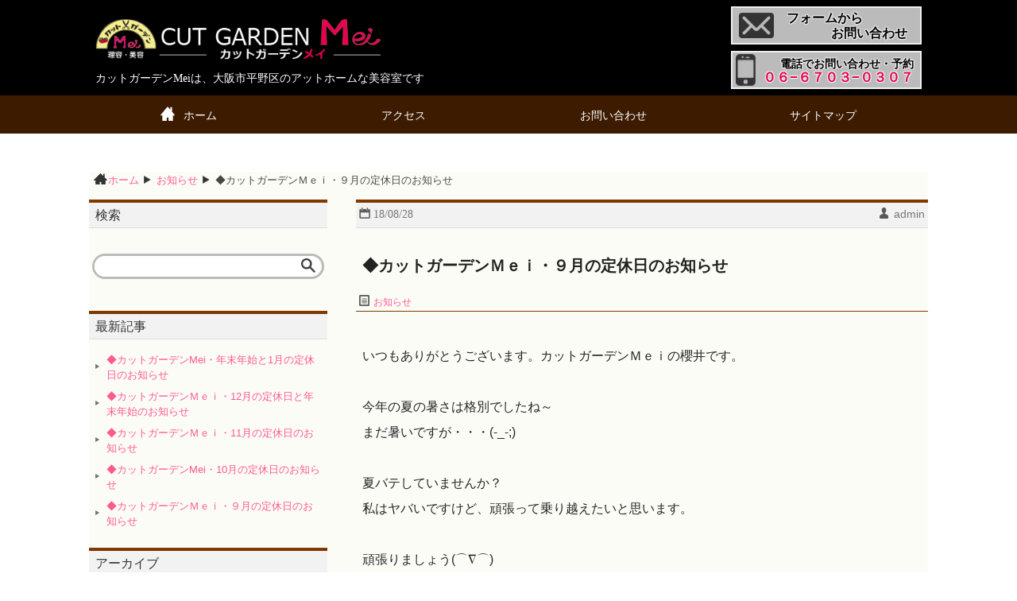

--- FILE ---
content_type: text/html; charset=UTF-8
request_url: https://www.cutgarden-mei.com/news/441/
body_size: 5822
content:
<!DOCTYPE html>
<!--[if IE 8]>
<html class="ie ie8" lang="ja">
<![endif]-->
<!--[if !(IE 8)]><!-->
<html lang="ja">
<!--<![endif]-->
<head>
<meta charset="UTF-8">
<meta http-equiv="X-UA-Compatible" content="IE=edge">
<meta name="viewport" content="width=device-width, initial-scale=1">
<title>◆カットガーデンＭｅｉ・９月の定休日のお知らせ | カットガーデンMei</title>
<meta name="format-detection" content="telephone=no">
<link rel="shortcut icon" href="https://www.cutgarden-mei.com/wp/wp-content/themes/cutgardenmei/images/favicon.ico">
<link rel="apple-touch-icon-precomposed" href="https://www.cutgarden-mei.com/wp/wp-content/themes/cutgardenmei/images/webclip.png">
<link rel="alternate" title="カットガーデンMei &raquo; RSSフィード" href="https://www.cutgarden-mei.com/feed/" type="application/rss+xml">
<!--[if lt IE 9]> 
<script src="https://www.cutgarden-mei.com/wp/wp-content/themes/cutgardenmei/js/html5shiv-printshiv.js" type="text/javascript"></script>
<script src="https://www.cutgarden-mei.com/wp/wp-content/themes/cutgardenmei/js/css3-mediaqueries.js" type="text/javascript"></script>
<![endif]-->
<link rel='dns-prefetch' href='//ajax.googleapis.com' />
<link rel='dns-prefetch' href='//s.w.org' />
		<script type="text/javascript">
			window._wpemojiSettings = {"baseUrl":"https:\/\/s.w.org\/images\/core\/emoji\/13.0.1\/72x72\/","ext":".png","svgUrl":"https:\/\/s.w.org\/images\/core\/emoji\/13.0.1\/svg\/","svgExt":".svg","source":{"concatemoji":"https:\/\/www.cutgarden-mei.com\/wp\/wp-includes\/js\/wp-emoji-release.min.js?ver=103d88140c33f1104e4b3f93b0df705d"}};
			!function(e,a,t){var n,r,o,i=a.createElement("canvas"),p=i.getContext&&i.getContext("2d");function s(e,t){var a=String.fromCharCode;p.clearRect(0,0,i.width,i.height),p.fillText(a.apply(this,e),0,0);e=i.toDataURL();return p.clearRect(0,0,i.width,i.height),p.fillText(a.apply(this,t),0,0),e===i.toDataURL()}function c(e){var t=a.createElement("script");t.src=e,t.defer=t.type="text/javascript",a.getElementsByTagName("head")[0].appendChild(t)}for(o=Array("flag","emoji"),t.supports={everything:!0,everythingExceptFlag:!0},r=0;r<o.length;r++)t.supports[o[r]]=function(e){if(!p||!p.fillText)return!1;switch(p.textBaseline="top",p.font="600 32px Arial",e){case"flag":return s([127987,65039,8205,9895,65039],[127987,65039,8203,9895,65039])?!1:!s([55356,56826,55356,56819],[55356,56826,8203,55356,56819])&&!s([55356,57332,56128,56423,56128,56418,56128,56421,56128,56430,56128,56423,56128,56447],[55356,57332,8203,56128,56423,8203,56128,56418,8203,56128,56421,8203,56128,56430,8203,56128,56423,8203,56128,56447]);case"emoji":return!s([55357,56424,8205,55356,57212],[55357,56424,8203,55356,57212])}return!1}(o[r]),t.supports.everything=t.supports.everything&&t.supports[o[r]],"flag"!==o[r]&&(t.supports.everythingExceptFlag=t.supports.everythingExceptFlag&&t.supports[o[r]]);t.supports.everythingExceptFlag=t.supports.everythingExceptFlag&&!t.supports.flag,t.DOMReady=!1,t.readyCallback=function(){t.DOMReady=!0},t.supports.everything||(n=function(){t.readyCallback()},a.addEventListener?(a.addEventListener("DOMContentLoaded",n,!1),e.addEventListener("load",n,!1)):(e.attachEvent("onload",n),a.attachEvent("onreadystatechange",function(){"complete"===a.readyState&&t.readyCallback()})),(n=t.source||{}).concatemoji?c(n.concatemoji):n.wpemoji&&n.twemoji&&(c(n.twemoji),c(n.wpemoji)))}(window,document,window._wpemojiSettings);
		</script>
		<style type="text/css">
img.wp-smiley,
img.emoji {
	display: inline !important;
	border: none !important;
	box-shadow: none !important;
	height: 1em !important;
	width: 1em !important;
	margin: 0 .07em !important;
	vertical-align: -0.1em !important;
	background: none !important;
	padding: 0 !important;
}
</style>
	<link rel='stylesheet' id='colorbox-theme1-css'  href='https://www.cutgarden-mei.com/wp/wp-content/plugins/jquery-colorbox/themes/theme1/colorbox.css?ver=4.6.2' type='text/css' media='screen' />
<link rel='stylesheet' id='wp-block-library-css'  href='https://www.cutgarden-mei.com/wp/wp-includes/css/dist/block-library/style.min.css?ver=103d88140c33f1104e4b3f93b0df705d' type='text/css' media='all' />
<link rel='stylesheet' id='contact-form-7-css'  href='https://www.cutgarden-mei.com/wp/wp-content/plugins/contact-form-7/includes/css/styles.css?ver=5.4.2' type='text/css' media='all' />
<link rel='stylesheet' id='parent-style-css'  href='https://www.cutgarden-mei.com/wp/wp-content/themes/cutgardenmei/style.css?ver=103d88140c33f1104e4b3f93b0df705d' type='text/css' media='all' />
<link rel='stylesheet' id='whitebase_style-css'  href='https://www.cutgarden-mei.com/wp/wp-content/themes/cutgardenmei-child/style.css' type='text/css' media='all' />
<link rel="https://api.w.org/" href="https://www.cutgarden-mei.com/wp-json/" /><link rel="alternate" type="application/json" href="https://www.cutgarden-mei.com/wp-json/wp/v2/posts/441" /><link rel="EditURI" type="application/rsd+xml" title="RSD" href="https://www.cutgarden-mei.com/wp/xmlrpc.php?rsd" />
<link rel="wlwmanifest" type="application/wlwmanifest+xml" href="https://www.cutgarden-mei.com/wp/wp-includes/wlwmanifest.xml" /> 
<link rel="canonical" href="https://www.cutgarden-mei.com/news/441/" />
<link rel="alternate" type="application/json+oembed" href="https://www.cutgarden-mei.com/wp-json/oembed/1.0/embed?url=https%3A%2F%2Fwww.cutgarden-mei.com%2Fnews%2F441%2F" />
<link rel="alternate" type="text/xml+oembed" href="https://www.cutgarden-mei.com/wp-json/oembed/1.0/embed?url=https%3A%2F%2Fwww.cutgarden-mei.com%2Fnews%2F441%2F&#038;format=xml" />
<style>.simplemap img{max-width:none !important;padding:0 !important;margin:0 !important;}.staticmap,.staticmap img{max-width:100% !important;height:auto !important;}.simplemap .simplemap-content{display:none;}</style>
</head>
<body data-rsssl=1 class="post-template-default single single-post postid-441 single-format-standard">
<div id="container" class="container">
<header id="header" class="header">
<div class="outer">
	<div class="inner clearfix">
		<div class="logo">
			<h1 class="siteName"><a href="https://www.cutgarden-mei.com/"><img src="https://www.cutgarden-mei.com/wp/wp-content/themes/cutgardenmei/images/logo.png" alt="カットガーデンMei" title="カットガーデンMei" rel="home" width="452" height="64"></a></h1><!-- /siteName -->
			<p class="siteDescription">カットガーデンMeiは、大阪市平野区のアットホームな美容室です</p>
		</div><!-- /logo -->
		<div id="menuBtn" class="menuBtn">
			<img src="https://www.cutgarden-mei.com/wp/wp-content/themes/cutgardenmei/images/icon/sp-menu-w.png" width="40" height="40" alt="スマホ用メニューボタン">
		</div><!-- /menuBtn -->
		<div class="contactBtn togMenu">
			<div class="mail">
				<a href="https://www.cutgarden-mei.com//contact/">
					<span>フォームから</span><span>お問い合わせ</span>
				</a>
			</div><!-- /mail -->
			<div class="tel">
				<a href="tel:0667030307"><span>電話でお問い合わせ・予約</span><span>０６−６７０３−０３０７</span></a>
			</div><!-- /tel -->
		</div><!-- /snsBtn -->
	</div><!-- /inner -->
</div><!-- /outer -->
</header><!-- /header -->
<div id="globalNav" class="globalNav togMenu outer">
	<div class="inner">
		<div class="menu-%e3%82%b0%e3%83%ad%e3%83%bc%e3%83%90%e3%83%ab%e3%83%8a%e3%83%93-container"><ul id="menu-%e3%82%b0%e3%83%ad%e3%83%bc%e3%83%90%e3%83%ab%e3%83%8a%e3%83%93" class="menu"><li id="menu-item-23" class="menu-item menu-item-type-post_type menu-item-object-page menu-item-home menu-item-23"><a href="https://www.cutgarden-mei.com/">ホーム</a></li>
<li id="menu-item-20" class="menu-item menu-item-type-post_type menu-item-object-page menu-item-20"><a href="https://www.cutgarden-mei.com/access/">アクセス</a></li>
<li id="menu-item-21" class="menu-item menu-item-type-post_type menu-item-object-page menu-item-21"><a href="https://www.cutgarden-mei.com/contact/">お問い合わせ</a></li>
<li id="menu-item-22" class="menu-item menu-item-type-post_type menu-item-object-page menu-item-22"><a href="https://www.cutgarden-mei.com/sitemap/">サイトマップ</a></li>
</ul></div>	</div><!-- /inner -->
</div><!-- /globalNav -->
<div class="mainContainer single-cont">
<div class="content clearfix">
<div class="breadCrumb">
	<ul>
	<li itemscope itemtype="http://data-vocabulary.org/Breadcrumb">
		<a href="https://www.cutgarden-mei.com/" itemprop="url"><span itemprop="title">ホーム</span></a>
	</li>
		<li itemscope itemtype="http://data-vocabulary.org/Breadcrumb">
		<a href="https://www.cutgarden-mei.com/category/news/" itemprop="url"><span itemprop="title">お知らせ</span></a>
	</li>
	<li itemscope itemtype="http://data-vocabulary.org/Breadcrumb">
		<a class="active" href="https://www.cutgarden-mei.com/news/441/" itemprop="url"><span itemprop="title">◆カットガーデンＭｅｉ・９月の定休日のお知らせ</span></a>
	</li>
</ul></div><!-- /breadCrumb -->
	<div class="content_main__outer">
			<section class="content_main clearfix">
			<header class="content_header">
				<div class="content_header_info clearfix">
					<p class="posted alignleft"><span>18/08/28</span></p>
					<p class="author alignright"><span>admin</span></p>
				</div><!-- /content_header_info -->
				<h2>◆カットガーデンＭｅｉ・９月の定休日のお知らせ</h2>
				<div class="content_header_infoLow clearfix">
					<p class="cat alignleft"><span><a href="https://www.cutgarden-mei.com/category/news/" rel="category tag">お知らせ</a></span></p>
					<p class="tags alignright"><span></span></p>
				</div><!-- /content_header_infoLow -->
			</header><!-- /content_header -->
			<div id="mainPost" class="mainPost">
				<p>いつもありがとうございます。カットガーデンＭｅｉの櫻井です。</p>
<p>今年の夏の暑さは格別でしたね～<br />
まだ暑いですが・・・(-_-;)</p>
<p>夏バテしていませんか？<br />
私はヤバいですけど、頑張って乗り越えたいと思います。</p>
<p>頑張りましょう(⌒∇⌒)</p>
<p>９月の定休日をお知らせいたします。</p>
<p>３日（月）<br />
１０日（月）<br />
１７日（<span style="color: #ff0000;">月</span>）<span style="color: #ff0000;">敬老の日</span><br />
２４日（<span style="color: #ff0000;">月</span>）<span style="color: #ff0000;">秋分の日振替休日</span></p>
<p>以上の４日間になります。</p>
<p>今月もどうぞよろしくお願い致しますm(__)m</p>
 
			</div><!-- /mainPost -->
						<div class="pager clearfix">
				<p class="alignleft"><a href="https://www.cutgarden-mei.com/news/446/" rel="next"><span class="new">NEW</span></a></p>
				<p class="alignright"><a href="https://www.cutgarden-mei.com/news/438/" rel="prev"><span class="prev">PREV</span></a></p>
			</div><!-- /pager -->
			 
		</section><!-- /content_main -->
			</div><!-- /content_main__outer -->
		<aside class="sideMenu">
		<div class="sideMenu-1">
			<div class="sideMenuWidget">
<h3 class="widgetTitle">検索</h3>
<div class="searchForm">
	<form class="form clearfix" action="https://www.cutgarden-mei.com/" method="get">
		<input type="text" name="s" class="search_box">
		<button type="submit" class="searchSubmit" value="Search"><img class="searchBtn" src="https://www.cutgarden-mei.com/wp/wp-content/themes/cutgardenmei/images/icon/search.png" width="18" height="18" alt="検索ボタン"></button>
	</form> 
</div><!-- /searchForm --></div><!-- /sideMenuWidget -->

		<div class="sideMenuWidget">

		<h3 class="widgetTitle">最新記事</h3>

		<ul>
											<li>
					<a href="https://www.cutgarden-mei.com/news/772/">◆カットガーデンMei・年末年始と1月の定休日のお知らせ</a>
									</li>
											<li>
					<a href="https://www.cutgarden-mei.com/news/769/">◆カットガーデンＭｅｉ・12月の定休日と年末年始のお知らせ</a>
									</li>
											<li>
					<a href="https://www.cutgarden-mei.com/news/766/">◆カットガーデンＭｅｉ・11月の定休日のお知らせ</a>
									</li>
											<li>
					<a href="https://www.cutgarden-mei.com/news/763/">◆カットガーデンMei・10月の定休日のお知らせ</a>
									</li>
											<li>
					<a href="https://www.cutgarden-mei.com/news/760/">◆カットガーデンＭｅｉ・９月の定休日のお知らせ</a>
									</li>
					</ul>

		</div><!-- /sideMenuWidget -->
<div class="sideMenuWidget">
<h3 class="widgetTitle">アーカイブ</h3>

			<ul>
					<li><a href='https://www.cutgarden-mei.com/date/2025/12/'>2025年12月</a></li>
	<li><a href='https://www.cutgarden-mei.com/date/2025/11/'>2025年11月</a></li>
	<li><a href='https://www.cutgarden-mei.com/date/2025/10/'>2025年10月</a></li>
	<li><a href='https://www.cutgarden-mei.com/date/2025/09/'>2025年9月</a></li>
	<li><a href='https://www.cutgarden-mei.com/date/2025/03/'>2025年3月</a></li>
	<li><a href='https://www.cutgarden-mei.com/date/2025/02/'>2025年2月</a></li>
	<li><a href='https://www.cutgarden-mei.com/date/2024/12/'>2024年12月</a></li>
	<li><a href='https://www.cutgarden-mei.com/date/2024/11/'>2024年11月</a></li>
	<li><a href='https://www.cutgarden-mei.com/date/2024/10/'>2024年10月</a></li>
	<li><a href='https://www.cutgarden-mei.com/date/2024/09/'>2024年9月</a></li>
	<li><a href='https://www.cutgarden-mei.com/date/2024/07/'>2024年7月</a></li>
	<li><a href='https://www.cutgarden-mei.com/date/2024/05/'>2024年5月</a></li>
	<li><a href='https://www.cutgarden-mei.com/date/2024/04/'>2024年4月</a></li>
	<li><a href='https://www.cutgarden-mei.com/date/2024/03/'>2024年3月</a></li>
	<li><a href='https://www.cutgarden-mei.com/date/2024/02/'>2024年2月</a></li>
	<li><a href='https://www.cutgarden-mei.com/date/2023/12/'>2023年12月</a></li>
	<li><a href='https://www.cutgarden-mei.com/date/2023/11/'>2023年11月</a></li>
	<li><a href='https://www.cutgarden-mei.com/date/2023/10/'>2023年10月</a></li>
	<li><a href='https://www.cutgarden-mei.com/date/2023/09/'>2023年9月</a></li>
	<li><a href='https://www.cutgarden-mei.com/date/2023/08/'>2023年8月</a></li>
	<li><a href='https://www.cutgarden-mei.com/date/2023/07/'>2023年7月</a></li>
	<li><a href='https://www.cutgarden-mei.com/date/2023/06/'>2023年6月</a></li>
	<li><a href='https://www.cutgarden-mei.com/date/2023/04/'>2023年4月</a></li>
	<li><a href='https://www.cutgarden-mei.com/date/2023/03/'>2023年3月</a></li>
	<li><a href='https://www.cutgarden-mei.com/date/2023/02/'>2023年2月</a></li>
	<li><a href='https://www.cutgarden-mei.com/date/2022/12/'>2022年12月</a></li>
	<li><a href='https://www.cutgarden-mei.com/date/2022/11/'>2022年11月</a></li>
	<li><a href='https://www.cutgarden-mei.com/date/2022/10/'>2022年10月</a></li>
	<li><a href='https://www.cutgarden-mei.com/date/2022/09/'>2022年9月</a></li>
	<li><a href='https://www.cutgarden-mei.com/date/2022/07/'>2022年7月</a></li>
	<li><a href='https://www.cutgarden-mei.com/date/2022/06/'>2022年6月</a></li>
	<li><a href='https://www.cutgarden-mei.com/date/2022/05/'>2022年5月</a></li>
	<li><a href='https://www.cutgarden-mei.com/date/2022/04/'>2022年4月</a></li>
	<li><a href='https://www.cutgarden-mei.com/date/2022/03/'>2022年3月</a></li>
	<li><a href='https://www.cutgarden-mei.com/date/2022/02/'>2022年2月</a></li>
	<li><a href='https://www.cutgarden-mei.com/date/2021/11/'>2021年11月</a></li>
	<li><a href='https://www.cutgarden-mei.com/date/2021/10/'>2021年10月</a></li>
	<li><a href='https://www.cutgarden-mei.com/date/2021/08/'>2021年8月</a></li>
	<li><a href='https://www.cutgarden-mei.com/date/2021/06/'>2021年6月</a></li>
	<li><a href='https://www.cutgarden-mei.com/date/2021/04/'>2021年4月</a></li>
	<li><a href='https://www.cutgarden-mei.com/date/2021/03/'>2021年3月</a></li>
	<li><a href='https://www.cutgarden-mei.com/date/2021/01/'>2021年1月</a></li>
	<li><a href='https://www.cutgarden-mei.com/date/2020/12/'>2020年12月</a></li>
	<li><a href='https://www.cutgarden-mei.com/date/2020/11/'>2020年11月</a></li>
	<li><a href='https://www.cutgarden-mei.com/date/2020/09/'>2020年9月</a></li>
	<li><a href='https://www.cutgarden-mei.com/date/2020/08/'>2020年8月</a></li>
	<li><a href='https://www.cutgarden-mei.com/date/2020/07/'>2020年7月</a></li>
	<li><a href='https://www.cutgarden-mei.com/date/2020/06/'>2020年6月</a></li>
	<li><a href='https://www.cutgarden-mei.com/date/2020/04/'>2020年4月</a></li>
	<li><a href='https://www.cutgarden-mei.com/date/2020/03/'>2020年3月</a></li>
	<li><a href='https://www.cutgarden-mei.com/date/2020/02/'>2020年2月</a></li>
	<li><a href='https://www.cutgarden-mei.com/date/2020/01/'>2020年1月</a></li>
	<li><a href='https://www.cutgarden-mei.com/date/2019/12/'>2019年12月</a></li>
	<li><a href='https://www.cutgarden-mei.com/date/2019/11/'>2019年11月</a></li>
	<li><a href='https://www.cutgarden-mei.com/date/2019/10/'>2019年10月</a></li>
	<li><a href='https://www.cutgarden-mei.com/date/2019/09/'>2019年9月</a></li>
	<li><a href='https://www.cutgarden-mei.com/date/2019/07/'>2019年7月</a></li>
	<li><a href='https://www.cutgarden-mei.com/date/2019/06/'>2019年6月</a></li>
	<li><a href='https://www.cutgarden-mei.com/date/2019/05/'>2019年5月</a></li>
	<li><a href='https://www.cutgarden-mei.com/date/2019/04/'>2019年4月</a></li>
	<li><a href='https://www.cutgarden-mei.com/date/2019/02/'>2019年2月</a></li>
	<li><a href='https://www.cutgarden-mei.com/date/2019/01/'>2019年1月</a></li>
	<li><a href='https://www.cutgarden-mei.com/date/2018/11/'>2018年11月</a></li>
	<li><a href='https://www.cutgarden-mei.com/date/2018/10/'>2018年10月</a></li>
	<li><a href='https://www.cutgarden-mei.com/date/2018/09/'>2018年9月</a></li>
	<li><a href='https://www.cutgarden-mei.com/date/2018/08/'>2018年8月</a></li>
	<li><a href='https://www.cutgarden-mei.com/date/2018/07/'>2018年7月</a></li>
	<li><a href='https://www.cutgarden-mei.com/date/2018/06/'>2018年6月</a></li>
	<li><a href='https://www.cutgarden-mei.com/date/2018/05/'>2018年5月</a></li>
	<li><a href='https://www.cutgarden-mei.com/date/2018/04/'>2018年4月</a></li>
	<li><a href='https://www.cutgarden-mei.com/date/2018/03/'>2018年3月</a></li>
	<li><a href='https://www.cutgarden-mei.com/date/2018/02/'>2018年2月</a></li>
	<li><a href='https://www.cutgarden-mei.com/date/2018/01/'>2018年1月</a></li>
	<li><a href='https://www.cutgarden-mei.com/date/2017/12/'>2017年12月</a></li>
	<li><a href='https://www.cutgarden-mei.com/date/2017/11/'>2017年11月</a></li>
	<li><a href='https://www.cutgarden-mei.com/date/2017/10/'>2017年10月</a></li>
	<li><a href='https://www.cutgarden-mei.com/date/2017/09/'>2017年9月</a></li>
	<li><a href='https://www.cutgarden-mei.com/date/2017/08/'>2017年8月</a></li>
	<li><a href='https://www.cutgarden-mei.com/date/2017/07/'>2017年7月</a></li>
	<li><a href='https://www.cutgarden-mei.com/date/2017/06/'>2017年6月</a></li>
	<li><a href='https://www.cutgarden-mei.com/date/2017/05/'>2017年5月</a></li>
	<li><a href='https://www.cutgarden-mei.com/date/2017/04/'>2017年4月</a></li>
	<li><a href='https://www.cutgarden-mei.com/date/2017/03/'>2017年3月</a></li>
	<li><a href='https://www.cutgarden-mei.com/date/2017/02/'>2017年2月</a></li>
	<li><a href='https://www.cutgarden-mei.com/date/2017/01/'>2017年1月</a></li>
	<li><a href='https://www.cutgarden-mei.com/date/2016/12/'>2016年12月</a></li>
	<li><a href='https://www.cutgarden-mei.com/date/2016/11/'>2016年11月</a></li>
	<li><a href='https://www.cutgarden-mei.com/date/2016/10/'>2016年10月</a></li>
	<li><a href='https://www.cutgarden-mei.com/date/2016/08/'>2016年8月</a></li>
	<li><a href='https://www.cutgarden-mei.com/date/2016/06/'>2016年6月</a></li>
	<li><a href='https://www.cutgarden-mei.com/date/2016/04/'>2016年4月</a></li>
	<li><a href='https://www.cutgarden-mei.com/date/2016/03/'>2016年3月</a></li>
	<li><a href='https://www.cutgarden-mei.com/date/2016/02/'>2016年2月</a></li>
	<li><a href='https://www.cutgarden-mei.com/date/2016/01/'>2016年1月</a></li>
	<li><a href='https://www.cutgarden-mei.com/date/2015/12/'>2015年12月</a></li>
	<li><a href='https://www.cutgarden-mei.com/date/2015/11/'>2015年11月</a></li>
			</ul>

			</div><!-- /sideMenuWidget -->
<div class="sideMenuWidget">
<h3 class="widgetTitle">カテゴリー</h3>

			<ul>
					<li class="cat-item cat-item-2"><a href="https://www.cutgarden-mei.com/category/news/">お知らせ</a>
</li>
	<li class="cat-item cat-item-1"><a href="https://www.cutgarden-mei.com/category/blog/">ブログ</a>
</li>
			</ul>

			</div><!-- /sideMenuWidget -->
		</div><!-- /sideMenu-1 -->
	</aside><!-- /sideMenu --></div><!-- /content -->
</div><!-- /mainContainer -->
<div class="footerMenu_info outer">
	<div class="footerMenu inner">
		<div class="fmw-outer">
<div class="footerMenuWidget">
<h3 class="widgetTitle">ページ</h3>

			<ul>
				<li class="page_item page-item-74"><a href="https://www.cutgarden-mei.com/voice/">お客様の声</a></li>
<li class="page_item page-item-56"><a href="https://www.cutgarden-mei.com/iontreatment/">イオントリートメント</a></li>
<li class="page_item page-item-43"><a href="https://www.cutgarden-mei.com/syukumoukyousei/">クリニック縮毛矯正</a></li>
<li class="page_item page-item-30"><a href="https://www.cutgarden-mei.com/kerachinperm/">ケラチンパーマ</a></li>
<li class="page_item page-item-66"><a href="https://www.cutgarden-mei.com/shampoo/">シャンプーのお話</a></li>
<li class="page_item page-item-346"><a href="https://www.cutgarden-mei.com/%e3%82%b9%e3%82%bf%e3%83%83%e3%83%95%e7%b4%b9%e4%bb%8b/">スタッフ紹介</a></li>
<li class="page_item page-item-165"><a href="https://www.cutgarden-mei.com/ryoukin/">メニュー・料金</a></li>
<li class="page_item page-item-51"><a href="https://www.cutgarden-mei.com/resetcut/">リセットカット</a></li>
<li class="page_item page-item-69"><a href="https://www.cutgarden-mei.com/kyushiteiseibun/">旧指定成分について</a></li>
<li class="page_item page-item-60"><a href="https://www.cutgarden-mei.com/kisochisiki/">髪の基礎知識</a></li>
			</ul>

			</div><!-- /footerMenuWidget -->
</div><!-- /fmw-outer -->

		<div class="fmw-outer">
<div class="footerMenuWidget">

		<h3 class="widgetTitle">最新記事</h3>

		<ul>
											<li>
					<a href="https://www.cutgarden-mei.com/news/772/">◆カットガーデンMei・年末年始と1月の定休日のお知らせ</a>
									</li>
											<li>
					<a href="https://www.cutgarden-mei.com/news/769/">◆カットガーデンＭｅｉ・12月の定休日と年末年始のお知らせ</a>
									</li>
											<li>
					<a href="https://www.cutgarden-mei.com/news/766/">◆カットガーデンＭｅｉ・11月の定休日のお知らせ</a>
									</li>
											<li>
					<a href="https://www.cutgarden-mei.com/news/763/">◆カットガーデンMei・10月の定休日のお知らせ</a>
									</li>
											<li>
					<a href="https://www.cutgarden-mei.com/news/760/">◆カットガーデンＭｅｉ・９月の定休日のお知らせ</a>
									</li>
					</ul>

		</div><!-- /footerMenuWidget -->
</div><!-- /fmw-outer -->
<div class="fmw-outer">
<div class="footerMenuWidget">
<h3 class="widgetTitle">リンク</h3>
			<div class="textwidget"><a title="unnamed" href="https://www.facebook.com/cutgarden.mei/" target="_blank" rel="attachment wp-att-288 noopener"><img class="alignnone size-full wp-image-288" src="https://www.cutgarden-mei.com/wp/wp-content/uploads/2016/02/unnamed.png" alt="unnamed" width="300" height="100" /></a>
<br>
<a title="LINE@バナー" href="https://line.me/ti/p/%40xat.0000171111.xe2" rel="attachment wp-att-293"><img class="alignnone size-full wp-image-293" src="https://www.cutgarden-mei.com/wp/wp-content/uploads/2016/02/3fe2aeea59d59922e330a12244251448.png" alt="LINE@バナー" width="300" height="100" /></a></div>
		</div><!-- /footerMenuWidget -->
</div><!-- /fmw-outer -->
	</div><!-- /footerMenu -->
</div><!-- /footerMenu_info -->
<div id="toTop" class="toTop">
	<p><a href="#container"><img src="https://www.cutgarden-mei.com/wp/wp-content/themes/cutgardenmei/images/icon/circle-up.png" alt="ページの上へ" width="48" height="48"><span>ページの上へ</span></a></p>
</div><!-- /toTop -->
<footer id="footer" class="footer">
<div class="footerNav_info outer">
	<div class="footerNav inner">
		<div class="menu-%e3%83%95%e3%83%83%e3%82%bf%e3%83%bc%e3%83%8a%e3%83%93%e3%82%b2%e3%83%bc%e3%82%b7%e3%83%a7%e3%83%b3-container"><ul class="clearfix"><li id="menu-item-193" class="menu-item menu-item-type-post_type menu-item-object-page menu-item-193"><a href="https://www.cutgarden-mei.com/access/">アクセス</a></li>
<li id="menu-item-194" class="menu-item menu-item-type-post_type menu-item-object-page menu-item-194"><a href="https://www.cutgarden-mei.com/contact/">お問い合わせ</a></li>
<li id="menu-item-195" class="menu-item menu-item-type-post_type menu-item-object-page menu-item-195"><a href="https://www.cutgarden-mei.com/sitemap/">サイトマップ</a></li>
<li id="menu-item-196" class="menu-item menu-item-type-post_type menu-item-object-page menu-item-home menu-item-196"><a href="https://www.cutgarden-mei.com/">トップページ</a></li>
</ul></div>	</div><!-- /footerNav -->
</div><!-- /footerNav_info -->
<div class="copyright_info outer">
	<p class="copyright inner">© 2015 CUT GARDEN Mei.</p>
</div><!-- /copyright_info -->
</footer><!-- /footer -->
</div><!-- /container -->
<script type='text/javascript' src='//ajax.googleapis.com/ajax/libs/jquery/1.11.1/jquery.min.js?ver=1.11.1' id='jquery-js'></script>
<script type='text/javascript' id='colorbox-js-extra'>
/* <![CDATA[ */
var jQueryColorboxSettingsArray = {"jQueryColorboxVersion":"4.6.2","colorboxInline":"false","colorboxIframe":"false","colorboxGroupId":"","colorboxTitle":"","colorboxWidth":"false","colorboxHeight":"false","colorboxMaxWidth":"false","colorboxMaxHeight":"false","colorboxSlideshow":"false","colorboxSlideshowAuto":"false","colorboxScalePhotos":"false","colorboxPreloading":"false","colorboxOverlayClose":"true","colorboxLoop":"true","colorboxEscKey":"true","colorboxArrowKey":"true","colorboxScrolling":"true","colorboxOpacity":"0.85","colorboxTransition":"elastic","colorboxSpeed":"350","colorboxSlideshowSpeed":"2500","colorboxClose":"close","colorboxNext":"next","colorboxPrevious":"previous","colorboxSlideshowStart":"start slideshow","colorboxSlideshowStop":"stop slideshow","colorboxCurrent":"{current} of {total} images","colorboxXhrError":"This content failed to load.","colorboxImgError":"This image failed to load.","colorboxImageMaxWidth":"100%","colorboxImageMaxHeight":"false","colorboxImageHeight":"false","colorboxImageWidth":"false","colorboxLinkHeight":"false","colorboxLinkWidth":"false","colorboxInitialHeight":"100","colorboxInitialWidth":"300","autoColorboxJavaScript":"","autoHideFlash":"","autoColorbox":"true","autoColorboxGalleries":"","addZoomOverlay":"","useGoogleJQuery":"","colorboxAddClassToLinks":""};
/* ]]> */
</script>
<script type='text/javascript' src='https://www.cutgarden-mei.com/wp/wp-content/plugins/jquery-colorbox/js/jquery.colorbox-min.js?ver=1.4.33' id='colorbox-js'></script>
<script type='text/javascript' src='https://www.cutgarden-mei.com/wp/wp-content/plugins/jquery-colorbox/js/jquery-colorbox-wrapper-min.js?ver=4.6.2' id='colorbox-wrapper-js'></script>
<script type='text/javascript' src='https://www.cutgarden-mei.com/wp/wp-includes/js/dist/vendor/wp-polyfill.min.js?ver=7.4.4' id='wp-polyfill-js'></script>
<script type='text/javascript' id='wp-polyfill-js-after'>
( 'fetch' in window ) || document.write( '<script src="https://www.cutgarden-mei.com/wp/wp-includes/js/dist/vendor/wp-polyfill-fetch.min.js?ver=3.0.0"></scr' + 'ipt>' );( document.contains ) || document.write( '<script src="https://www.cutgarden-mei.com/wp/wp-includes/js/dist/vendor/wp-polyfill-node-contains.min.js?ver=3.42.0"></scr' + 'ipt>' );( window.DOMRect ) || document.write( '<script src="https://www.cutgarden-mei.com/wp/wp-includes/js/dist/vendor/wp-polyfill-dom-rect.min.js?ver=3.42.0"></scr' + 'ipt>' );( window.URL && window.URL.prototype && window.URLSearchParams ) || document.write( '<script src="https://www.cutgarden-mei.com/wp/wp-includes/js/dist/vendor/wp-polyfill-url.min.js?ver=3.6.4"></scr' + 'ipt>' );( window.FormData && window.FormData.prototype.keys ) || document.write( '<script src="https://www.cutgarden-mei.com/wp/wp-includes/js/dist/vendor/wp-polyfill-formdata.min.js?ver=3.0.12"></scr' + 'ipt>' );( Element.prototype.matches && Element.prototype.closest ) || document.write( '<script src="https://www.cutgarden-mei.com/wp/wp-includes/js/dist/vendor/wp-polyfill-element-closest.min.js?ver=2.0.2"></scr' + 'ipt>' );
</script>
<script type='text/javascript' id='contact-form-7-js-extra'>
/* <![CDATA[ */
var wpcf7 = {"api":{"root":"https:\/\/www.cutgarden-mei.com\/wp-json\/","namespace":"contact-form-7\/v1"}};
/* ]]> */
</script>
<script type='text/javascript' src='https://www.cutgarden-mei.com/wp/wp-content/plugins/contact-form-7/includes/js/index.js?ver=5.4.2' id='contact-form-7-js'></script>
<script type='text/javascript' src='https://www.cutgarden-mei.com/wp/wp-content/themes/cutgardenmei/js/common.js?ver=103d88140c33f1104e4b3f93b0df705d' id='common_js-js'></script>
<script type='text/javascript' src='https://www.cutgarden-mei.com/wp/wp-includes/js/wp-embed.min.js?ver=103d88140c33f1104e4b3f93b0df705d' id='wp-embed-js'></script>
</body>
</html>

--- FILE ---
content_type: text/css
request_url: https://www.cutgarden-mei.com/wp/wp-content/themes/cutgardenmei/style.css?ver=103d88140c33f1104e4b3f93b0df705d
body_size: 5101
content:
@charaset "utf-8";

/*
Theme Name: Cutgarden-Mei
Description: 
Author: STUDIO OPT
Author URI: http://studio-opt.com/
Version: 1.0.0
License: GNU General Public License v2 or later
License URI: http://www.gnu.org/licenses/gpl-2.0.html
Tags: white, left-sideMenu, two-columns
*/

/**************************************************
                      Reset
**************************************************/
/* 
html5doctor.com Reset Stylesheet
v1.6.1
Last Updated: 2010-09-17
Author: Richard Clark - http://richclarkdesign.com 
Twitter: @rich_clark
*/

html, body, div, span, object, iframe,
h1, h2, h3, h4, h5, h6, p, blockquote, pre,
abbr, address, cite, code,
del, dfn, em, img, ins, kbd, q, samp,
small, strong, sub, sup, var,
b, i,
dl, dt, dd, ol, ul, li,
fieldset, form, label, legend,
table, caption, tbody, tfoot, thead, tr, th, td,
article, aside, canvas, details, figcaption, figure, 
footer, header, hgroup, menu, nav, section, summary,
time, mark, audio, video {
    margin:0;
    padding:0;
    border:0;
    outline:0;
    font-size:100%;
    vertical-align:baseline;
    background:transparent;
}

body {
    line-height:1;
}

article,aside,details,figcaption,figure,
footer,header,hgroup,menu,nav,section { 
	display:block;
}

nav ul {
    list-style:none;
}

blockquote, q {
    quotes:none;
}

blockquote:before, blockquote:after,
q:before, q:after {
    content:'';
    content:none;
}

a {
    margin:0;
    padding:0;
    font-size:100%;
    vertical-align:baseline;
    background:transparent;
}

/* change colours to suit your needs */
ins {
    background-color:#ff9;
    color:#000;
    text-decoration:none;
}

/* change colours to suit your needs */
mark {
    background-color:#ff9;
    color:#000; 
    font-style:italic;
    font-weight:bold;
}

del {
    text-decoration: line-through;
}

abbr[title], dfn[title] {
    border-bottom:1px dotted;
    cursor:help;
}

table {
    border-collapse:collapse;
    border-spacing:0;
}

/* change border colour to suit your needs */
hr {
    display:block;
    height:1px;
    border:0;   
    border-top:1px solid #cccccc;
    margin:1em 0;
    padding:0;
}

input, select {
    vertical-align:middle;
}

/******************* Original ********************/
h1, h2, h3, h4, h5, h6, p, a, span { font-weight: normal;}

/**************************************************
                General Setting
**************************************************/
* {
	-webkit-box-sizing: border-box;
	-moz-box-sizing: border-box;
	-ms-box-sizing: border-box;
	-o-box-sizing: border-box;
	box-sizing: border-box;
}
html {
	overflow: auto;
	font-size: 62.5%;
}
body {
	width: 100%;
	height: 100%;
	position: relative;
	overflow: hidden;
	word-wrap: break-word;
	line-height: 1.2;
	color: #333;
	text-align: left;
	font-size: 16px;
	font-size: 1.6rem;
	background-repeat: no-repeat;
	-webkit-text-size-adjust: 100%;
	font-family: 'Hiragino Kaku Gothic ProN', 'ヒラギノ角ゴ ProN W3', 'Meiryo', 'メイリオ', 'ＭＳ Ｐゴシック', sans-serif;
}
.clearfix:after {
	content: " ";
	height: 0;
	clear: both;
	visibility: hidden;
	display: block;
	font-size: 0;
}
* html .clearfix { zoom: 1;}
*:first-child+html .clearfix { zoom: 1;}
.clear { clear: both;}
a {
	text-decoration: none;
	/*color: #009fef;*/
	color: #ff5990;
}
.playerWrap {
	width: 100%;
	margin-bottom: 40px;
	position: relative;
}
.playerWrap:before {
	padding-top: 56.25%;
	content: " ";
	display: block;
}
.playerWrap iframe, .playerWrap embed, .playerWrap object, .playerWrap video, .playerWrap > div {
	width: 100%;
	height: 100%;
	position: absolute;
	top: 0;
	left: 0;
}
.aligncenter {
	display: block;
	margin: 0 auto;
	vertical-align: text-top;
}
.alignleft { float: left;}
img.alignleft {
	margin: 0 16px 16px 0;
	vertical-align: top;
}
.alignright { float: right;}
img.alignright {
	margin: 0 0 16px 16px;
	vertical-align: top;
}
img { max-width: 100%;}
ul { list-style-type: none;}
hr {
	height: 1px;
	margin: 0 0 24px;
	margin: 0 0 2.4rem;
	padding: 0;
	display: block;
	border: 0;
	border-top: 1px solid #ccc;
}
hr.ff0 {
	height: 1px;
	margin: 0 0 24px 0;
	margin: 0 0 2.4rem 0;
	padding: 0;
	display: block;
	border: 0;
	border-top: 1px solid #fff;
}
object { pointer-events: none;}


/**************************************************
               ↓↓↓削除用↓↓↓
**************************************************/
.h-80 { min-height: 80px;} .h-100 { min-height: 100px;}
.h-120 { min-height: 120px;} .h-180 { min-height: 180px;}
.h-200 { min-height: 200px;} .h-300 { min-height: 300px;}

.b-f { background-color: #fff;}
.b-e { background-color: #eee;}
.b-d { background-color: #ddd;}
.b-c { background-color: #ccc;}
.b-b { background-color: #bbb;}
.b-bk { background-color: #000;}



/**************************************************
               ↑↑↑削除用↑↑↑
**************************************************/

.m-center { margin: 0 auto inherit;}
/**************** Margin Bottom ******************/
.mb-4 { margin-bottom: 4px;} .mb-8 { margin-bottom: 8px;}
.mb-10 { margin-bottom: 10px;} .mb-16 { margin-bottom: 16px;}
.mb-24 { margin-bottom: 24px;} .mb-32 { margin-bottom: 32px;}
.mb-40 { margin-bottom: 40px;} .mb-48 { margin-bottom: 48px;}
.mb-56 { margin-bottom: 56px;} .mb-64 { margin-bottom: 64px;}
.mb-72 { margin-bottom: 72px;} .mb-80 { margin-bottom: 80px;}
/***************** Padding Top *******************/
.pt-4 { padding-top: 4px;} .pt-8 { padding-top: 8px;}
.pt-10 { padding-top: 10px;} .pt-16 { padding-top: 16px;}
.pt-24 { padding-top: 24px;} .pt-32 { padding-top: 32px;}
.pt-40 { padding-top: 40px;} .pt-48 { padding-top: 48px;}
.pt-56 { padding-top: 56px;} .pt-64 { padding-top: 64px;}
.pt-72 { padding-top: 72px;} .pt-80 { padding-top: 80px;}

/******************** outer **********************/
.outer { width: 100%;}

/******************** inner **********************/
.inner {
	width: 100%;
	margin: 0 auto;
	padding: 8px;
}

/**************************************************
                    searcform
**************************************************/
.searchBox, .searchForm {
	width: 300px;
	margin: 0 auto;
}
.search_box, .searchSubmit {
	height: 26px;
	border: none;
}
.form, .search_box, .searchSubmit {
	-webkit-border-radius: 25px;
	-moz-border-radius: 25px;
	border-radius: 25px;
}
.form {
	position: relative;
	border: 3px solid #bbb;
}
.search_box{ width: 280px;}
.searchSubmit {
	position: absolute;
	top: 0;
	right: 2px;
	background-color: #fff;
}

/**************************************************
                      header
**************************************************/
.header { background-color: #000;}
.header .outer {
	margin: 0;
	padding: 0;
}
.logo, .menuBtn { min-height: 56px;}
.logo {
	max-width: 250px;
	display: inline-block;
}
.siteName {
	font-size: 32px;
}
.siteName a { display: block;}
.siteName img {
	width: 250px;
	height: auto;
}
.siteName a {
	color: #111;
	text-decoration: none;
}
p.siteDescription {
	color: #fff;
	font-size: 14px;
	font-family: serif;
}
.menuBtn {
	width: 40px;
	height: auto;
	float: right;
}
.menuBtn_img img {
	width: 40px;
	height: auto;
	display: block;
}
.contactBtn {
	margin: 8px -8px 0;
	padding-top: 8px;
	border-top: 1px dotted #ddd;
}
.contactBtn a {
	display: block;
	color: #000;
}
.mail a:hover, .tel a:hover { text-decoration: none;}
.mail, .tel {
	width: 240px;
	margin: 0 auto;
	text-align: right;
	border: 2px solid #eee;
}
.mail span, .tel span {
	display: block;
	font-weight: bold;
	text-shadow: 1px 1px 1px #eee, -1px -1px 1px #eee, 1px -1px 1px #eee, -1px 1px 1px #eee;
}
.mail {
	margin-bottom: 8px;
	padding: 3px 16px;
	color: #000;
	background: #bbb url(images/icon/envelope.png) no-repeat left 8px center;
	background-size: auto 32px;
}
.tel {
	padding: 6px 8px 2px;
	color: #000;
	background: #bbb url(images/icon/mobile.png) no-repeat left 4px center;
	background-size: auto 40px;
}
.tel span {
	color: #e6034f;
	font-size: 17px;
}
.tel span:first-child {
	color: #000;
	font-size: 14px;
}

.mail span:first-child { padding-right: 56px;}
.snsBtn ul.inner {
	width: auto;
	margin: 0 auto;
	padding: 4px 0 0 16px;
	display: table;
}
.snsBtn ul.inner li, .snsBtn ul.inner li img {
	width: 40px;
	height: 40px;
}
.snsBtn ul.inner li {
	margin-right: 16px;
	display: inline-block;
	background-color: #fff;
	border-radius: 8px;
}
.snsBtn ul.inner li img { opacity: 0.8;}

/**************************************************
                       menu
**************************************************/
.globalNav { width: 100%;}
.globalNav ul li:first-child a {
	padding-left: 16px;
	background: url(images/icon/home-w.png) no-repeat left 38% top 45%;
	background-size: 18px 18px;
}
.home .globalNav { margin-bottom: 16px;}
.globalNav .inner { padding: 0;}
.globalNav .inner ul {
	background-color: rgba(0,0,0,0.6);
	border-top: 1px dotted #f1f1f1;
}
.globalNav .inner ul li {
	height: 40px;
	border-bottom: 1px dotted #f1f1f1;
}
.globalNav .inner ul li a {
	display: block;
	line-height: 40px;
	text-align: center;
	color: #fff;
}
.togMenu { display: none;}

/**************************************************
                     content
**************************************************/
.home .content .inner, .page .mainPost .inner { padding: 56px 0 40px;}
.content { padding-top: 32px;}
.content_header {
	margin: 0 -8px 40px;
	padding: 0 8px;
	color: #777;
	border-top: 4px solid #7f3900;
	border-bottom:  1px solid #7f3900;
}
.content_header h1, .content_header h2 {
	padding: 0 8px;
	color: #222;
	line-height: 1.5;
	font-weight: bold;
	font-size: 20px;
	font-family: serif;
}
.content_header h1, .single .content_header h2 { margin-bottom: 24px;}
.eyecach { width: 100%;}
.eyecach img {
	width: 100%;
	height: auto;
}
.mainPost { padding: 0 8px;}
#mainPost .newTab:after {
	width: 14px;
	height: 14px;
	margin: 0 4px;
	content: " ";
	display: inline-block;
	background: url(images/icon/link-newtab.png) no-repeat;
	background-size: contain;
	opacity: 0.6;
}
.mainPost h2, .mainPost h3, .mainPost h4, .mainPost h5, .mainPost h6 {
	margin-bottom: 32px;
	line-height: 1.5;
	font-weight: bold;
	font-size: 20px;
}
.mainPost a { line-height: 2;}
.mainPost p, .home .content p {
	margin-bottom: 32px;
	color: #252525;
	line-height: 2;
	font-size: 16px;
}
.mainPost ul, .mainPost ol {
	margin: 0 0 32px 32px;
	line-height: 1.6;
}
.mainPost ul { list-style-type: disc;}
.mainPost ol { list-style-type: decimal;}

.page-cont .content .outer, .archive .content .outer {
	padding: 40px 0;
	background-color: rgba(255,255,255,0.8);
}
.archivePage {
	padding: 16px;
	background-color: #fff;
}

/******************** home ***********************/
.home h2, .home h3, .home h4, .home h5, .home h6 {
	margin: 0 auto 40px;
	display: table;
	line-height: 1.5;
	font-weight: bold;
	font-size: 22px;
	font-family: serif;
}
.home .headerImage img{
	width: 100%;
	height: auto;
	display: block;
}
.content .headerImage .inner {
	padding: 0;
	position: relative;
}
.frontInfo {
	position: absolute;
	top: 5%;
	left: 2.5%;
}
.frontInfo span {
	display: none;
	line-height: 2;
	font-size: 32px;
	font-family: serif;
	text-shadow: 1px 1px 1px #ddd, -1px -1px 1px #ddd, 1px -1px 1px #ddd, -1px 1px 1px #ddd;
}
.frontInfo_low { margin-left: 24px;}
.frontInfoLow .searchBox { margin-bottom: 40px;}
.recentBox {
	margin: 0 auto;
	display: table;
}
.recentNews, .recentPosts {
	width: 300px;
	margin-bottom: 40px;
}
.recentBox h2 {
	margin-bottom: 0 !important;
	padding-left: 7%;
	font-size: 16px !important;
	background: url(images/item/clip-blue.png) no-repeat left top;
	background-size: 18px 18px;
}
.recentBox a {
	font-size: 14px;
	text-decoration: underline;
}
.recentBox ul {
	padding: 8px 4px 4px;
	border: 4px solid #ccc;
	-webkit-border-radius: 4px;
	-moz-border-radius: 4px;
	border-radius: 4px;
}
.recentBox ul li { margin-bottom: 4px;}
.home .content { width: 100%;}
.home .content .outer { background-color: #fff;}
.home .content .outer:before {
	height: 64px;
	content: " ";
	display: block;
	background: #4d2300 url(images/accent.png) no-repeat center center;
	background-size: 240px auto;
}
/*
.home .hentry h2:first-child {
	padding-left: 32px; background: url(images/item/brush-red.png) no-repeat left top; background-size: auto 32px;
}
*/


/******************* single **********************/
.breadCrumb ul {
	margin-bottom: 8px;
	display: table;
}
.breadCrumb ul li {
	margin: 0 0 8px 6px;
	padding-left: 16px;
	display: inline-block;
	background: url(images/icon/play.png) no-repeat left top 5px;
	background-size: 10px 10px;
}
.breadCrumb ul li:first-child {
	padding-left: 18px;
	background: url(images/icon/home.png) no-repeat left top 2px;
	background-size: auto 14px;
}
.breadCrumb ul li a { font-size: 13px;}
.breadCrumb ul li a.active { color: #484848;}
.single .content { background-color: #fcfcf7;}
.content_main { margin-bottom: 40px;}
.content_header_info {
	min-height: 32px;
	margin-bottom: 32px;
	padding: 6px 4px 4px;
	font-size: 14px;
	background-color: #f2f2f2;
	border-bottom: 1px solid #ddd;
}
.content_header span { margin-left: 18px;}
.posted, .author, .cat, .tags { position: relative;}
.posted span { font-family: 'Georgia', serif;}
.posted span:before, .author span:before, .cat span:before, .tags span:before {
	width: 14px;
	height: 14px;
	content: " ";
	position: absolute;
	left: 0;
	display: inline-block;
	opacity: 0.8;
}
.posted span:before {
	top: 0;
	content: " ";
	background: url(images/icon/calendar.png) no-repeat;
	background-size: contain;
}
.author span:before {
	top: 0;
	content: " ";
	background: url(images/icon/author.png) no-repeat;
	background-size: contain;
}
.content_header_infoLow {
	padding: 0 4px;
	font-size: 12px;
}
.cat span:before {
	top: -2px;
	content: " ";
	background: url(images/icon/file-category.png) no-repeat;
	background-size: contain;
}
.tags span:before {
	width: 18px;
	height: 14px;
	top: -2px;
	left: -4px;
	content: " ";
	background: url(images/icon/tags.png) no-repeat;
	background-size: contain;
}
.content_header_infoLow a {
	margin-bottom: 4px;
	display: inline-block;
}
.tagcloud { padding: 16px 8px;}
.tagcloud a {
	margin-bottom: 8px;
	padding: 4px;
	color: #5f5f5f;
	font-size: 14px !important;
	background-color: #f8f8f8;
	border: 1px solid #aaa;
	border-top: 2px solid #888;
}
.tagcloud a:hover { background-color: #ddd;}

/********************* page **********************/
.page-type1 { background-color: #fff;}
.page .content_header, .index-cont .content_header {
	margin-bottom: 48px;
	padding: 25px 8px 20px;
	text-align: center;
}

/******************* archive *********************/
.archivePage {
	width: 100%;
	margin-bottom: 32px;
}
.indexList {
	margin-bottom: 16px;
	padding: 9px 4px;
	border-top: 1px dotted #888;
	border-bottom: 1px dotted #888;
}
.indexList a { display: block;}
.indexList a h3 {
	font-size: 18px;
	line-height: 1.6;
}
.indexList a p {
	color: #555;
	font-size: 14px;
}

/**************************************************
                      pager
**************************************************/
.pager {
	width: 100%;
	height: 48px;
	padding: 4px;
	display: block;
}
.pager p {
	width: auto;
	height: 40px;
	display: inline-block;
}
.pager a {
	height: 40px;
	display: block;
}
.pager a span.new, .pager a span.prev {
	width: auto;
	height: 40px;
	margin: 0;
	padding: 0;
	display: inline-block;
	line-height: 40px;
	color: #333;
	font-size: 32px;
}
.pager a span.new {
	padding-left: 44px;
	background: url(images/icon/circle-left.png) no-repeat left center;
	background-size: 40px auto;
}
.pager a span.prev {
	padding-right: 44px;
	background: url(images/icon/circle-right.png) no-repeat right center;
	background-size: 40px auto;
}

/**************************************************
                      toTop
**************************************************/
.toTop {
	right: 8px;
	bottom: 0;
}
.toTop p img, .toTop p span { display: block;}
.toTop p {
	width: 80px;
	height: 80px;
	padding-top: 12px;
	display: inline-block;
	background-color: rgba(255,255,255,0.7);
	border: 1px solid #bbb;
	-webkit-border-radius: 6px;
	-moz-border-radius: 6px;
	border-radius: 6px;
}
.toTop p a {
	width: 100%;
	height: 100%;
	display: block;
	color: #222;
}
.toTop p img {
	width: 40px;
	height: 40px;
	margin: 0 auto 6px;
}
.toTop p span {
	text-align: center;
	font-size: 10px;
	text-shadow: 1px 1px 1px #fff, -1px -1px 1px #fff;
}

/**************************************************
                      widget
**************************************************/
.sideMenu, .footerMenuWidget {
	width: 100%;
	line-height: 1.5;
	font-size: 13px;
}
.sideMenuWidget, .footerMenuWidget { margin-bottom: 24px;}
.sideMenu h3 {
	min-height: 36px;
	margin-bottom: 8px;
	padding: 4px 0 0 8px;
	font-size: 16px;
	background-color: #f2f2f2;
	border-top: 4px solid #7f3900;
	border-bottom: 1px solid #ddd;
}
.footerMenuWidget h3 { display: block;}
.sideMenu ul, .footerMenuWidget ul { margin: 0 8px;}
.sideMenu ul li, .footerMenuWidget ul li { min-height: 32px;}
.sideMenu ul li a, .footerMenuWidget ul li a {
	padding: 8px 0 0 14px;
	position: relative;
	display: block;
}
.sideMenu li a:before, .footerMenuWidget li a:before {
	width: 6px;
	height: 6px;
	margin: 0;
	content: " ";
	position: absolute;
	top: 50%;
	left: 0;
	display: block;
}
.sideMenu li a:before {
	background: url(images/icon/play.png) no-repeat center center;
	background-size: auto 6px;
	opacity: 0.7;
}
.sideMenuWidget .searchForm { padding: 24px 4px 16px;}
.textwidget { padding: 8px 4px;}
.textwidget p {
	
}
.footerMenuWidget .textwidget { color: #ddd;}

/**************************************************
                      footer
**************************************************/
.footerMenu_info {
	padding: 24px 0 48px;
	background-color: #311600;
}
.footerMenu_info .inner { padding: 16px 0;}
.footerMenuWidget h3 {
	min-height: 36px;
	margin-bottom: 8px;
	padding: 4px 0 0 8px;
	color: #eee;
	font-size: 16px;
	border-bottom: 2px solid #904100;
}
.footerMenuWidget a { color: #ddd;}
.footerMenuWidget li a:before {
	background: url(images/icon/play-w.png) no-repeat center center;
	background-size: auto 6px;
	opacity: 0.7;
}
.footerNav_info {
	background-color: #1e0d00;
}
.footerNav ul {
	margin: 0 auto;
	display: table;
}
.footerNav ul li {
	margin: 0 16px 4px 0;
	padding: 4px 0 0;
	display: inline-block;
}
.footerNav ul li a {
	color: #eee;
	font-size: 15px;
}
.copyright_info { background-color: #000;}
.copyright {
	padding: 9px 0;
	text-align: center;
	color: #fff;
	font-size: 12px;
}

/**************************************************
                      other
**************************************************/
.inner_inner {
	width: 100%;
	max-width: 768px;
	margin: 0 auto;
	padding: 0 4px;
}
ul.table3 {
	width: 300px;
	margin: 0 auto 32px;
	display: table;
	list-style-type: none;
}
ul.table3 li {
	margin: 0 auto;
	display: inline-block;
}
ul.table3 li a, ul.table3 li a img {
	width: 100%;
	height: auto;
	max-width: 300px;
	margin: 0 auto;
	display: inline-block;
}

/**************************************************
                     plugin
**************************************************/
/***************** contactform7 ******************/
.wpcf7 input, .wpcf7 textarea {
	border: 2px solid #aaa;
	-webkit-border-radius: 4px;
	-moz-border-radius: 4px;
	border-radius: 4px;
}
.wpcf7 p { margin-bottom: 24px;}
.wpcf7 input { height: 24px;}
input.wpcf7-submit {
	width: 80px;
	height: 32px;
	font-size: 16px;
	text-shadow: 1px 1px 1px #ddd, -1px -1px 1px #ddd, 1px -1px 1px #ddd, -1px 1px 1px #ddd;
	background-color: #7f3900;
	border: none;
	-webkit-border-radius: 4px;
	-moz-border-radius: 4px;
	border-radius: 4px;
}

/****************** simplemap ********************/
.simplemap { margin-bottom: 40px;}

/*************************************************/
/*************************************************/
/* Minimum width of 480 pixels. */
@media screen and (min-width: 480px){
	.logo { max-width: none;}
	.frontInfo { top: 10%;}
	.frontInfo span { font-size: 40px;}
	.globalNav ul li:first-child a { background-position: left 42% top 45%;}
}

/*************************************************/
/*************************************************/
/* Minimum width of 768 pixels. */
@media screen and (min-width: 768px){
	.header .outer .inner { padding: 0 8px 8px;}
	.home .mainContainer { padding: 0;}
	.home .content .outer { margin-bottom: 0;}
	.home .globalNav { margin-bottom: 24px;}
	.page .mainPost .inner {
		max-width: 768px;
		margin: 0 auto inherit;
	}

	.logo { padding: 32px 0 0;}
	.siteName img {
		width: 300px;
		height: auto;
		margin-bottom: 8px;
	}
	.recentBox {
		margin-bottom: 40px;
		padding-left: 21px;
		border-collapse: separate;
		border-spacing: 21px 0;
	}
	.recentNews, .recentPosts { display: table-cell;}
	.recentNews h2 { background-position: left 16% top;}
	.recentPosts h2 { background-position: left 18% top;}
	/******************** menu *********************/
	.menuBtn { display: none;}
	.togMenu { display: block;}
	.contactBtn {
		margin: 0;
		float: right;
		border: none;
	}
	.globalNav {
		clear: both;
		background-color: #3d1b00;
	}
	.single .globalNav { margin-bottom: 48px;}
	.globalNav .inner ul {
		width: 100%;
		display: table;
		table-layout: fixed;
		background-color: rgba(0,0,0,0);
		border: none;
	}
	.globalNav .inner ul li {
		width: 100%;
		display: table-cell;
		border: none;
	}
	.globalNav .inner ul li a {
		width: 100%;
		max-width: 184px;
		margin: 0 auto;
		height: 48px;
		line-height: 50px;
		color: #fff;
		font-size: 14px;
	}
	.globalNav .inner ul li a:hover {
		background-color: #5d2b00;
	}
	.globalNav .inner ul li a.active {
		color: #bbb;
		border-bottom: 4px solid #934500;
	}
	.globalNav ul li:first-child a { background-position: left 30% top 45%;}
	.content { padding-top: 0;}
	
	.frontInfo { top: 15%;}
	.frontInfo span { font-size: 48px;}
	.frontInfo_low { margin-left: 32px;}
	.home .content h2, .home .content h3, .home .content h4, .home .content h5, .home .content h6 {
		font-size: 28px;
	}
	/******************* toTop *********************/
	.toTop { }
	
	ul.table3 { width: 100%;}
	ul.table3 li {
		width: 50%;
		display: inline-block;
	}
	
	.footerNav ul { width: 100%;}
	.footerNav ul li {
		display: table-cell;
		text-align: center;
	}
}

/*************************************************/
/*************************************************/
/* Minimum width of 960 pixels. */
@media screen and (min-width: 960px){
	a:hover { text-decoration: underline;}
	.logo { padding-top: 24px;}
	.siteName img {
		width: 360px;
		height: auto;
		margin-bottom: 8px;
	}
	.home .headerImage img{ max-width: 1056px;}
	.recentNews, .recentPosts { width: 400px;}
	/******************* inner *********************/
	.inner, .frontPage .inner, .page .inner, .page .content .page-type1, .single .content, .archivePage {
		width: 100%;
		max-width: 1056px;
		margin: 0 auto;
	}
	.home .content .inner {
		max-width: 960px;
	}
	/****************** content ********************/
	.frontInfo { top: 20%;}
	.frontInfo span { font-size: 56px;}
	.frontInfo_low { margin-left: 40px;}
	/*.content { margin-bottom: 102px;}*/
	.home .content {
		width: 100%;
		max-width: none;
	}
	.single .content { margin-bottom: 102px;}
	.single .content_main__outer {
		width: 100%;
		margin-left: -336px;
		float: right;
	}
	.single .content_main {
		max-width: 720px;
		margin-left: 336px;
	}
	.content_header {
		margin: 0 0 40px;
		padding: 0;
	}
	
	/***************** sideMenu ********************/
	.sideMenu {
		width: 304px;
		padding-right: 4px;
		float: left;
	}
	
	/******************* toTop *********************/
	.footerMenu_info .inner {
		display: table;
		table-layout: fixed; 
	}
	.fmw-outer { display: table-cell;}
	.footerMenuWidget {
		width: 304px;
		margin: 0 auto;
	}
	
}


/*************************************************/
/*************************************************/
/* Minimum width of 1072 pixels. */
@media screen and (min-width: 1072px){
	.header .inner { padding: 0 8px 8px;}

}







--- FILE ---
content_type: text/css
request_url: https://www.cutgarden-mei.com/wp/wp-content/themes/cutgardenmei-child/style.css
body_size: 248
content:
@charaset "utf-8";
/*
 Theme Name: Cutgarden-Mei child
 Template: cutgardenmei
*/


/*************************************************
                  固定ページ背景
*************************************************/
.page-cont, .index-cont {
	/* 背景画像が見える様に間隔を空けています */
	padding: 160px 0;
	/* 背景画像の指定 */
	background: url(images/bg/christmas-3.jpg) no-repeat center center fixed;
	/* 背景画像の全画面サイズ指定 */
	background-size: auto;
}


/**************** 横幅768px以上 *****************/
@media screen and (min-width: 768px){
	/* タブレットサイズ以上で画像が見える間隔を拡げています */
	.page-cont { padding: 240px 0;}
}